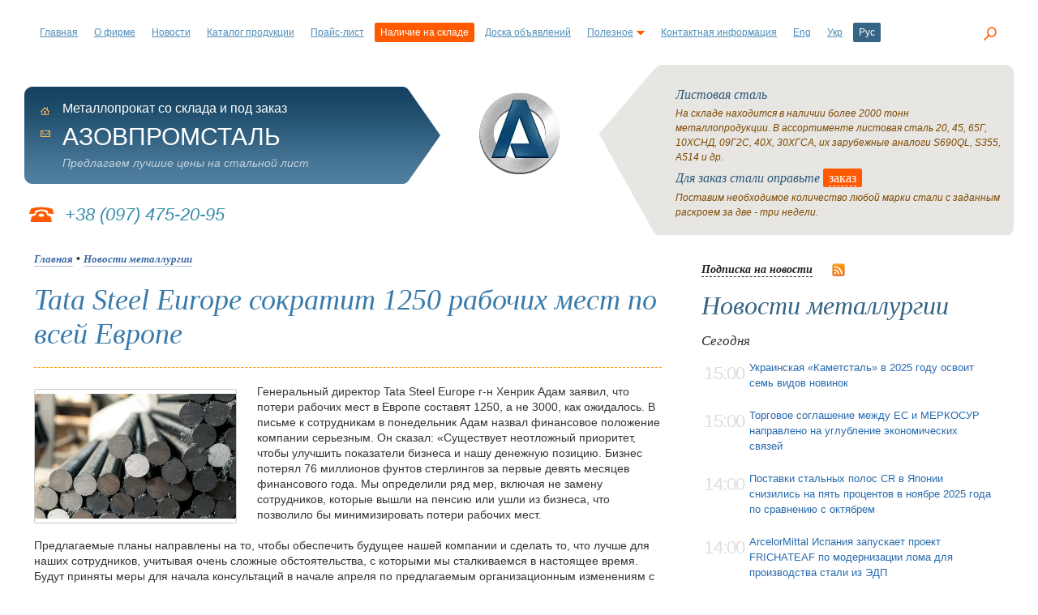

--- FILE ---
content_type: text/html; charset=UTF-8
request_url: https://www.azovpromstal.com/news/one/id/8040
body_size: 16913
content:
<!DOCTYPE html>
<html lang="ru">
<head>
<base href="https://www.azovpromstal.com"/>
<meta http-equiv="Content-Type" content="text/html; charset=UTF-8"/>
<meta name="viewport" content="width=device-width, initial-scale=1">
<title>Tata Steel Europe сократит 1250 рабочих мест по всей Европе</title>
<meta name="description" content="Генеральный директор Tata Steel Europe г-н Хенрик Адам заявил, что потери рабочих мест в Европе составят 1250, а не 3000, как ожидалось. В письме к сотрудникам в понедельник Адам назвал финансовое"/>
<meta property="og:locale" content="ru"/>
<meta property="og:type" content="article"/>
<meta property="og:title" content="Tata Steel Europe сократит 1250 рабочих мест по всей Европе"/>
<meta property="og:description" content="Генеральный директор Tata Steel Europe г-н Хенрик Адам заявил, что потери рабочих мест в Европе составят 1250, а не 3000, как ожидалось. В письме к сотрудникам в понедельник Адам назвал финансовое"/>
<meta property="og:url" content="/news/one/id/8040"/>
<meta property="og:site_name" content="Азовпромсталь"/>
<meta property="article:publisher" content="https://www.facebook.com/azovpromstal.mariupol/"/>
<meta property="article:published_time" content="2020-03-11T09:12"/><meta property="og:image" content="img/2020/03/250/azovpromstal1583910894.jpg"/><meta property="og:image:width" content="250"/>
<meta property="og:image:height" content="166"/><meta name="twitter:card" content="summary"/>
<meta name="twitter:description" content="Генеральный директор Tata Steel Europe г-н Хенрик Адам заявил, что потери рабочих мест в Европе составят 1250, а не 3000, как ожидалось. В письме к сотрудникам в понедельник Адам назвал финансовое"/>
<meta name="twitter:title" content="Tata Steel Europe сократит 1250 рабочих мест по всей Европе"/>
<meta name="twitter:image" content="img/2020/03/250/azovpromstal1583910894.jpg"/>
<meta name="google-site-verification" content="sKMv9CH7iHtQSoV_jWFAnzqUfdL-nkfQeZv0AK6RbHc"/>
<meta name='yandex-verification' content='5bd379b6e6177000'/>
<link rel="stylesheet" href="https://www.azovpromstal.com/A.bootstrap,,_css,,_bootstrap.min.css+style.css,Mcc.m_NBLgRXVA.css.pagespeed.cf.kcb3qZmQgk.css" type="text/css"/>

<link rel="icon" href="https://www.azovpromstal.com/favicon.ico" type="image/x-icon"/>
<link rel="icon" href="https://www.azovpromstal.com/xlogo_b.png.pagespeed.ic.0JOtUmnUa6.webp" type="image/png">
<link rel="alternate" hreflang="ru" href="https://www.azovpromstal.com/news/one/id/8040"/>
<link rel="alternate" hreflang="en" href="https://www.azovpromstal.com/news/one/id/8040?lng=en"/>
<link rel="alternate" hreflang="uk" href="https://www.azovpromstal.com/news/one/id/8040?lng=uk"/>
<link rel="alternate" hreflang="x-default" href="https://www.azovpromstal.com/news/one/id/8040"/>
<link rel="alternate" title="Новости рынка стали и металлопроката" href="https://www.azovpromstal.com/news/rss/" type="application/rss+xml"/>
<script async src="https://pagead2.googlesyndication.com/pagead/js/adsbygoogle.js?client=ca-pub-6745394377049592" crossorigin="anonymous"></script>
</head>
<body>
<header>
<div class="topmenu">
<nav class="navbar navbar-expand-lg navbar-light">
  <div class="container-fluid">
    <button class="navbar-toggler" type="button" data-bs-toggle="collapse" data-bs-target="#navbarNav" aria-controls="navbarNav" aria-expanded="false" aria-label="Toggle navigation">
      <span class="navbar-toggler-icon"></span>
    </button>
    <div class="collapse navbar-collapse" id="navbarNav">
<ul id="menu" class="navbar-nav">
<li class="nav-item"><a href="/">Главная</a></li>
<li class="nav-item"><a href="/firm/">О фирме</a></li>
<li class="nav-item"><a href="/news/">Новости</a></li>
<li class="nav-item"><a href="/catalog/">Каталог продукции</a></li>
<li><a href="/price/">Прайс-лист</a></li>
<li class="actstock nav-item"><a href="/stock/">Наличие на складе</a></li>
<li class="nav-item"><a href="/board/">Доска объявлений</a></li>
<li class="nav-item"><a href="javascript: void(0);" rel="nofollow">Полезное<img src="[data-uri]" alt=""/></a>
<ul>
<li class="sub"><a href="/plants/">Металлургические заводы Украины</a></li>
<li class="sub"><a href="/incoterms2000/">Инкотермс 2000</a></li>
<li class="sub"><a href="/gost/">ГОСТы на металлопрокат</a></li>
<li class="sub"><a href="/article/">Полезные статьи</a></li>
<li class="sub"><a href="/pages/index/id/3/">Металлопрокат</a></li>
<li class="sub"><a href="/pages/index/id/4/">Коммерческое предложение</a></li>
<li class="sub"><a href="/pages/index/id/11/">Зарубежные аналоги марок стали</a></li>
<li class="sub"><a href="/pages/index/id/5/">Услуги металлобазы</a></li>
<li class="sub"><a href="/pages/index/id/13/">Купим металлопрокат</a></li>
<li class="sub"><a href="/pages/index/id/18/">Вакансии</a></li>
</ul>
</li>
<li class="nav-item"><a href="/firm/cnt/">Контактная информация</a></li>
	<li class="nav-item">
<a href="#" onclick="return setAttr('lng','en')" class="lang">Eng</a>
</li>
<li class="nav-item">
<a href="#" onclick="return setAttr('lng','uk')" class="lang">Укр</a>
</li>
<li class="act nav-item">Рус</li>
</ul>

</div>
</div>
</nav>
</div>
<div class="search search-link"><a onclick="return false;" href="javascript:void(0);"><span class="icon-search"></span></a></div>
<div class="modal_search modal_white">
<div class="layout">
<div class="header_content">
<div class="close-link-search"><div><a onclick="return false;" href="javascript:void(0);"><span class="icon-close"></span></a></div></div>
</div>
<div class="layout_inner">
	<div class="search-container">
		<div class="search-form">
			<gcse:search></gcse:search>
		</div>
	</div>
</div>
</div>
</div>
<h3 class="mob-logo">АЗОВПРОМСТАЛЬ</h3>
</header>
<main>
<div class="container">
  <div class="row">
<table width="100%" border="0" cellspacing="0" cellpadding="0" class="dn">
<tr> 
<td height="210" valign="top" align="left" style="padding-top:27px;" width="42%">
<table width="100%" border="0" cellspacing="0" cellpadding="0">
<tr>
<td width="42%" align="left" class="site">
<img src="[data-uri]" alt=""/><div class="c-site">
<div class="pikm">
<ul>
<li><a href="/" class="home" title="На главную"></a></li>
<li><a href="/cdn-cgi/l/email-protection#ed8c8188869e9f989ead98869fc3838899" class="mail" title="Отправить письмо" rel="nofollow"><img src="[data-uri]" width="12" height="12" alt="send"/></a></li>
</ul>
</div>
<div class="firm">Металлопрокат со склада и под заказ</div>
<div class="firm-n">АЗОВПРОМСТАЛЬ</div>
<div class="firm-a">Предлагаем лучшие цены на стальной лист</div>
</div>
</td>
</tr>
</table>
<div class="phon">+38 (097) 475-20-95</div>
</td>
<td height="210" valign="top" width="16%" align="center" style="padding-top:35px;">
<a href="/">
<img src="[data-uri]" alt="Азовпромсталь"/></a>
</td>
<td height="210" valign="top" width="42%">
<table width="100%" border="0" cellspacing="0" cellpadding="0">
<tr>
<td width="95" height="210">
<img src="[data-uri]" alt=""/>
</td>
<td class="topr" height="210">
<ul class="op">
<li><div class="zag">
<h2>Листовая сталь</h2>
</div>
На складе находится в наличии более 2000 тонн металлопродукции. В ассортименте листовая сталь 20, 45, 65Г, 10ХСНД, 09Г2С, 40Х, 30ХГСА, их зарубежные аналоги S690QL, S355, A514 и др. </li>
<li><div class="zag">
<h2>Для заказ стали оправьте <div class="zk"><a href="javascript:window.open('/order/', '', 'width=600,  height=600, resizable=no, scrollbars=yes'); void(0);" class="wtp">заказ</a></div></h2>
</div>
Поставим необходимое количество любой марки стали с заданным раскроем за две - три недели.</li>
</ul>
</td>
</tr>
</table>
</td>
</tr>
</table>
</div>
</div>
<div class="container">
<div class="row">
<div class="col-12 col-md-8 col-sm-12">
<article class="blog-post cp">
<div itemscope itemtype="https://schema.org/Article">
    <link itemprop="mainEntityOfPage" itemscope href="/news/one/id/8040"/>
    <div xmlns:v="http://rdf.data-vocabulary.org/#"><span typeof="v:Breadcrumb">
                <a href="/" rel="v:url" property="v:title" class="bl14">Главная</a> &#8226; <span typeof="v:Breadcrumb"><a href="/news/" rel="v:url" property="v:title" class="bl14"><span itemprop="articleSection">Новости металлургии</span></a></div>
    
    <h1 itemprop="headline">Tata Steel Europe сократит 1250 рабочих мест по всей Европе</h1>
    


    <div itemprop="image" itemscope itemtype="https://schema.org/ImageObject">
        <figure>
            <img itemprop="url contentUrl" src="/img/2025/09/250/azovpromstal1583910894.jpg.pagespeed.ce.4HtFNGNzJw.jpg" alt="Tata Steel Europe сократит 1250 рабочих мест по всей Европе" width="250" height="166" class="news"/>
            <meta itemprop="width" content="250"/>
            <meta itemprop="height" content="166"/>
        </figure>
    </div>

    <div itemprop="articleBody">
        Генеральный директор Tata Steel Europe г-н Хенрик Адам заявил, что потери рабочих мест в Европе составят 1250, а не 3000, как ожидалось. В письме к сотрудникам в понедельник Адам назвал финансовое положение компании серьезным. Он сказал: «Существует неотложный приоритет, чтобы улучшить показатели бизнеса и нашу денежную позицию. Бизнес потерял 76 миллионов фунтов стерлингов за первые девять месяцев финансового года. Мы определили ряд мер, включая не замену сотрудников, которые вышли на пенсию или ушли из бизнеса, что позволило бы минимизировать потери рабочих мест. <br/>
<br/>
Предлагаемые планы направлены на то, чтобы обеспечить будущее нашей компании и сделать то, что лучше для наших сотрудников, учитывая очень сложные обстоятельства, с которыми мы сталкиваемся в настоящее время. Будут приняты меры для начала консультаций в начале апреля по предлагаемым организационным изменениям с соответствующими национальными представителями работников. Наша трансформация заключается в обеспечении будущего нашего бизнеса для будущих поколений металлургов».<br/>
<br/>
В ноябре было высказано предположение, что две трети потерь рабочих мест по всей Европе будут приходиться на управленческие и офисные должности. Профсоюзы потребовали срочных переговоров для обсуждения планов преобразований, изложенных в меморандуме, которые включали не замену сотрудников, вышедших на пенсию или оставивших компанию, и получение 1250 сокращение рабочих мест.    </div>
    <br/><br/>
    <div class="addcoment">
        <script data-cfasync="false" src="/cdn-cgi/scripts/5c5dd728/cloudflare-static/email-decode.min.js"></script><script src="https://yastatic.net/share2/share.js"></script>
        <div class="ya-share2" data-curtain data-color-scheme="whiteblack" data-services="messenger,vkontakte,telegram,twitter,viber,whatsapp" style="max-width: 50%; float: left; margin-bottom: -25px; margin-left: -40px; margin-top: 8px;"></div>
        <div class="fr">
            <table>
                <tr>
                    <td>
                        <div itemprop="publisher" itemscope itemtype="https://schema.org/Organization">
                            <div itemprop="logo" itemscope itemtype="https://schema.org/ImageObject">
                                <img alt="Азовпромсталь" itemprop="image url" src="[data-uri]" class="newsrl"/>                                 <meta itemprop="width" content="100"/>
                                <meta itemprop="height" content="100"/>
                            </div>
                            <meta itemprop="telephone" content="+38(097)475-20-95"/>
                            <meta itemprop="address" content="Украина"/>
                            <meta itemprop="name" content="Азовпромсталь"/>
                        </div>
                    </td>
                    <td>
                        <span itemprop="author" itemscope itemtype="https://schema.org/Person"><span itemprop="name">Азовпромсталь<sup><small>®</small></sup></span></span><br>
                        <span class="data" itemprop="datePublished" content="2020-03-11T09:12">
                            11 марта 2020 г. 09:12                        </span>
                        <meta itemprop="dateModified" content="2020-03-11T09:12"/>
                    </td>
                </tr>
            </table>
        </div>
    </div>
    </div></article>
</div>
<div class="col-12 col-md-4 col-sm-12">
<div class="news-in">
<a href="javascript:window.open('/sub/', '', 'width=500,  height=250, resizable=no, scrollbars=no'); void(0);" class="bl14" rel="nofollow">Подписка на новости</a> <span class="rss"><a href="/rss" target="_blank" rel="nofollow"><img src="[data-uri]" align="middle" title="RSS лента" alt="RSS"/></a></span>
<h2><a href="/news/" style="color: #366484; text-decoration:none;">Новости металлургии</a></h2>
<ul>
<li class="margin_but_5"><div class="news_date">Сегодня</div></li><li><table width="100%" border="0" cellspacing="0" cellpadding="3"><tr><td width="15%" class="time_news">
15:00</td><td width="85%">
<a href="/news/one/id/13264">Украинская «Каметсталь» в 2025 году освоит семь видов новинок</a></td></tr></table>
</li> 
<li><table width="100%" border="0" cellspacing="0" cellpadding="3"><tr><td width="15%" class="time_news">
15:00</td><td width="85%">
<a href="/news/one/id/13263">Торговое соглашение между ЕС и МЕРКОСУР направлено на углубление экономических связей</a></td></tr></table>
</li> 
<li><table width="100%" border="0" cellspacing="0" cellpadding="3"><tr><td width="15%" class="time_news">
14:00</td><td width="85%">
<a href="/news/one/id/13262">Поставки стальных полос CR в Японии снизились на пять процентов в ноябре 2025 года по сравнению с октябрем</a></td></tr></table>
</li> 
<li><table width="100%" border="0" cellspacing="0" cellpadding="3"><tr><td width="15%" class="time_news">
14:00</td><td width="85%">
<a href="/news/one/id/13261">ArcelorMittal Испания запускает проект FRICHATEAF по модернизации лома для производства стали из ЭДП</a></td></tr></table>
</li> 
<li><table width="100%" border="0" cellspacing="0" cellpadding="3"><tr><td width="15%" class="time_news">
13:00</td><td width="85%">
<a href="/news/one/id/13260">Fushun Special Steel ожидает чистый убыток в размере 770-870 млн юаней за 2025 год</a></td></tr></table>
</li> 
<li><table width="100%" border="0" cellspacing="0" cellpadding="3"><tr><td width="15%" class="time_news">
13:00</td><td width="85%">
<a href="/news/one/id/13259">Трамп объявил о новых тарифах на европейский импорт из-за спора о Гренландии</a></td></tr></table>
</li> 
<li><table width="100%" border="0" cellspacing="0" cellpadding="3"><tr><td width="15%" class="time_news">
12:00</td><td width="85%">
<a href="/news/one/id/13258">MOC: Средняя цена HRC в Китае выросла на 0,7 процента в период с 5 по 11 января</a></td></tr></table>
</li> 
<li><table width="100%" border="0" cellspacing="0" cellpadding="3"><tr><td width="15%" class="time_news">
12:00</td><td width="85%">
<a href="/news/one/id/13257">Чешская компания Nová Huť планирует крупные инвестиции и подготовку EAF в 2026 году</a></td></tr></table>
</li> 
  
   </ul>
<a href="/news/" class="bl14">Все новости</a>

<h2><a href="/article/" style="color: #366484; text-decoration:none;">Публикации</a></h2>
<ul>
<li><table width="100%" border="0" cellspacing="0" cellpadding="3"><tr><td width="15%" class="time_news">
16.01</td><td width="85%">
<a href="/article/one/id/7326">Морская рыбалка в Хиккадуве, Шри-Ланка - рыбалка на море, океан и пресные воды западного побережья</a></td></tr></table>
</li> 
   <li><table width="100%" border="0" cellspacing="0" cellpadding="3"><tr><td width="15%" class="time_news">
13.01</td><td width="85%">
<a href="/article/one/id/7325">Организация и проведение корпоративных мероприятий: почему профессиональное event-агентство — реальный лайфхак</a></td></tr></table>
</li> 
   <li><table width="100%" border="0" cellspacing="0" cellpadding="3"><tr><td width="15%" class="time_news">
09.01</td><td width="85%">
<a href="/article/one/id/7324">Ошибки при строительстве из керамических блоков</a></td></tr></table>
</li> 
   <li><table width="100%" border="0" cellspacing="0" cellpadding="3"><tr><td width="15%" class="time_news">
07.01</td><td width="85%">
<a href="/article/one/id/7323">Виниловые проигрыватели в Украине: популярные бренды и их особенности</a></td></tr></table>
</li> 
   <li><table width="100%" border="0" cellspacing="0" cellpadding="3"><tr><td width="15%" class="time_news">
06.01</td><td width="85%">
<a href="/article/one/id/7322">Сувенирная продукция с логотипом от компании El Dorado</a></td></tr></table>
</li> 
       
   </ul>
<a href="/article/" class="bl14">Все публикации</a>
<br/>
<br/>
</div>
</div>
<div class="blokbn">
<ul class="bnr">
<li><a href="/catalog/" class="bl18"><img src="[data-uri]" alt="Каталог"/><br/><span class="lk">Каталог<br/>продукции</span></a></li>
<li><a href="/price/" class="bl18"><img src="/i/xbn2.gif.pagespeed.ic.vNQNaKDK1_.webp" width="93" height="114" alt="Объявления"/><br/><span class="lk">Прайс-лист<br/>на сталь</span></a></li>
<li><a href="/stock/" class="bl18"><img src="[data-uri]" alt="Склад металла"/><br/><span class="lk">Наличие<br/>на складе</span></a></li>
<li><a href="/act/" class="or18"><img src="[data-uri]" alt="Акции и скидки"/><br/><span class="lk">Скидки<br/>и акции</span></a></li>
</ul>
</div>
</div>
</div>
</main>
<footer>
<div class="container">
<div class="row row-cols-1 row-cols-sm-1 row-cols-md-1 row-cols-lg-2 g-2">
<div class="col">
<div id="topbox">
<b class="r10"></b>
<b class="r7"></b>
<b class="r5"></b>
<b class="r4"></b>
<b class="r3"></b>
<b class="r2"></b>
<b class="r2"></b>
<b class="r1"></b>
<b class="r1"></b>
<b class="r1"></b>
<div class="namepage">
<h3>АЗОВПРОМСТАЛЬ</h3>
<p>Предлагаем металлопрокат разных марок стали в широком ассортименте со склада и под заказ по оптимальным ценам.</p>
 
 
&copy; <small>2001-2026  Все права защищены.</small>
</div>
<b class="r1"></b>
<b class="r1"></b>
<b class="r1"></b>
<b class="r2"></b>
<b class="r2"></b>
<b class="r3"></b>
<b class="r4"></b>
<b class="r5"></b>
<b class="r7"></b>
<b class="r10"></b>
</div>
</div>
<div class="col">
<div class="rp">
Материалы сайта предназначены для аудитории 18+. При цитировании электронными СМИ обязательно размещение активной, открытой для индексации ссылки на источник. Мнение редакции сайта может не совпадать с мнением авторов. 
</div>
<div class="topmenu" style="margin: 10px 0 35px 0; width: 100%; float: left;">
<ul id="menu">
<li><a href="/">Главная</a></li>
<li><a href="/news/">Новости</a></li>
<li><a href="/catalog/">Каталог</a></li>
<li><a href="/price/">Прайс-лист</a></li>
<li><a href="/board/">Объявления</a></li>
<li><a href="/stock/">Склад</a></li>
<li><a href="javascript:scroll(0,0);" rel="nofollow">Наверх</a></li>

</ul>
</div>
<!--noindex-->
<!-- I.UA counter -->
<a onclick="this.href='https://i.ua/r.php?72222';" target="_blank" rel="nofollow"><script type="text/javascript" language="javascript">iS='<img src="//r.i.ua/s?u72222&p65&n'+Math.random();iD=document;iD.cookie="iua=1";if(iD.cookie)iS+='&c1';iS+='&d'+(screen.colorDepth?screen.colorDepth:screen.pixelDepth)+"&w"+screen.width+'&h'+screen.height;iT=iD.referrer.slice(7);iH=window.location.href.slice(7);((iI=iT.indexOf('/'))!=-1)?(iT=iT.substring(0,iI)):(iI=iT.length);if(iT!=iH.substring(0,iI))iS+='&f'+escape(iD.referrer.slice(7));iS+='&r'+escape(iH);iD.write(iS+'" border="0" width="88" height="31" />');</script></a>
<!-- End of I.UA counter -->

<!--LiveInternet counter-->
<script type="text/javascript">document.write("<a href='//www.liveinternet.ru/click' "+"target='_blank' rel='nofollow'><img src='//counter.yadro.ru/hit?t14.1;r"+escape(document.referrer)+((typeof(screen)=="undefined")?"":";s"+screen.width+"*"+screen.height+"*"+(screen.colorDepth?screen.colorDepth:screen.pixelDepth))+";u"+escape(document.URL)+";"+Math.random()+"' alt='' title='LiveInternet: показано число просмотров за 24"+" часа, посетителей за 24 часа и за сегодня' "+"border='0' width='88' height='31'><\/a>")</script>
<!--/LiveInternet-->
<!-- Yandex.Metrika informer -->
<a href="https://metrika.yandex.ru/stat/?id=23605027&amp;from=informer" target="_blank" rel="nofollow"><img src="https://metrika-informer.com/informer/23605027/3_0_FFFFFFFF_EFEFEFFF_0_pageviews" style="width:88px; height:31px; border:0;" alt="Яндекс.Метрика" title="Яндекс.Метрика: данные за сегодня (просмотры, визиты и уникальные посетители)"/></a>
<!-- /Yandex.Metrika informer -->

<!-- Yandex.Metrika counter -->
<script type="text/javascript">(function(m,e,t,r,i,k,a){m[i]=m[i]||function(){(m[i].a=m[i].a||[]).push(arguments)};m[i].l=1*new Date();for(var j=0;j<document.scripts.length;j++){if(document.scripts[j].src===r){return;}}k=e.createElement(t),a=e.getElementsByTagName(t)[0],k.async=1,k.src=r,a.parentNode.insertBefore(k,a)})(window,document,"script","https://mc.webvisor.org/metrika/tag_ww.js","ym");ym(23605027,"init",{clickmap:true,trackLinks:true,accurateTrackBounce:true});</script>
<!-- /Yandex.Metrika counter -->
<!--/noindex-->
</div>
</div>
</div>
</footer>
<script src="https://ajax.googleapis.com/ajax/libs/jquery/3.5.1/jquery.min.js"></script>
<script src="https://www.azovpromstal.com/korzina,_wicart.js+js,_mainjs.js.pagespeed.jc.zr1uD1opqt.js"></script><script>eval(mod_pagespeed_s1T5sw2g_q);</script>
<script>eval(mod_pagespeed_20IkjNCr9I);</script>
<script src="https://www.azovpromstal.com/bootstrap/js/bootstrap.bundle.min.js.pagespeed.jm.8FPSQZSowO.js"></script>
<!-- 8fc4c59b41567095 -->
<!-- 87ca85ca -->
<script type="text/javascript">(function(){var cx='015140925924606369617:k2rvu-2axu0';var gcse=document.createElement('script');gcse.type='text/javascript';gcse.async=true;gcse.src='https://cse.google.com/cse.js?cx='+cx;var s=document.getElementsByTagName('script')[0];s.parentNode.insertBefore(gcse,s);})();</script>
<!-- Global site tag (gtag.js) - Google Analytics -->
<script async src="https://www.googletagmanager.com/gtag/js?id=UA-12452131-1"></script>
<script>window.dataLayer=window.dataLayer||[];function gtag(){dataLayer.push(arguments);}gtag('js',new Date());gtag('config','UA-12452131-1');</script>
</body>
</html>

--- FILE ---
content_type: text/html; charset=utf-8
request_url: https://www.google.com/recaptcha/api2/aframe
body_size: 115
content:
<!DOCTYPE HTML><html><head><meta http-equiv="content-type" content="text/html; charset=UTF-8"></head><body><script nonce="aXaFTZvgyOwW7UpQvn3PDg">/** Anti-fraud and anti-abuse applications only. See google.com/recaptcha */ try{var clients={'sodar':'https://pagead2.googlesyndication.com/pagead/sodar?'};window.addEventListener("message",function(a){try{if(a.source===window.parent){var b=JSON.parse(a.data);var c=clients[b['id']];if(c){var d=document.createElement('img');d.src=c+b['params']+'&rc='+(localStorage.getItem("rc::a")?sessionStorage.getItem("rc::b"):"");window.document.body.appendChild(d);sessionStorage.setItem("rc::e",parseInt(sessionStorage.getItem("rc::e")||0)+1);localStorage.setItem("rc::h",'1768830545701');}}}catch(b){}});window.parent.postMessage("_grecaptcha_ready", "*");}catch(b){}</script></body></html>